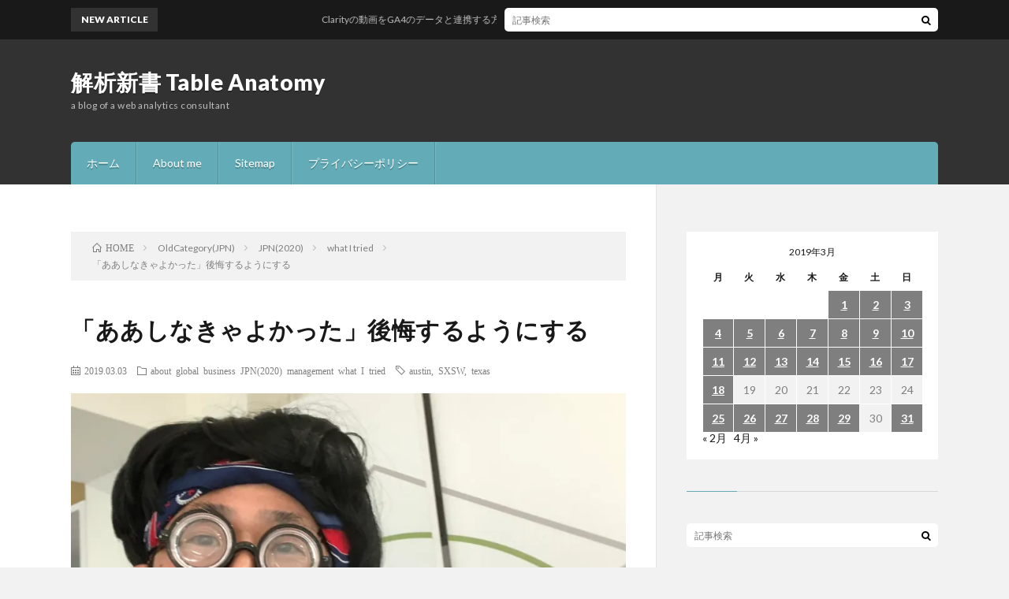

--- FILE ---
content_type: text/html; charset=UTF-8
request_url: https://ejtter.com/030320192285/
body_size: 19473
content:
<!DOCTYPE html>
<html lang="ja" prefix="og: http://ogp.me/ns#">
<head prefix="og: http://ogp.me/ns# fb: http://ogp.me/ns/fb# article: http://ogp.me/ns/article#">
<meta charset="UTF-8">
<meta name='robots' content='index, follow, max-image-preview:large, max-snippet:-1, max-video-preview:-1' />

	<!-- This site is optimized with the Yoast SEO plugin v26.8 - https://yoast.com/product/yoast-seo-wordpress/ -->
	<title>「ああしなきゃよかった」後悔するようにする - 解析新書 Table Anatomy</title>
	<link rel="canonical" href="https://ejtter.com/030320192285/" />
	<meta property="og:locale" content="ja_JP" />
	<meta property="og:type" content="article" />
	<meta property="og:title" content="「ああしなきゃよかった」後悔するようにする - 解析新書 Table Anatomy" />
	<meta property="og:description" content="土日返上で明日からのオースティン行きに向けて準備を進めている。3/4からはアメリカ、オースティンで開かれるSXSWに参加、ブースも出店する。そのため、相当無茶なことをしてきた。 まず１月からテキストの翻訳を開始、突貫で翻訳をし3章程度を翻訳、サンプルとしてテキストに印刷した。 当日配布するアプリを選定、オンラインラーニングシステムを開発、途中でできた動画を見てもっと魅力的にしようと、急遽親しいクリ [&hellip;]" />
	<meta property="og:url" content="https://ejtter.com/030320192285/" />
	<meta property="og:site_name" content="解析新書 Table Anatomy" />
	<meta property="article:published_time" content="2019-03-03T14:50:10+00:00" />
	<meta property="article:modified_time" content="2019-03-03T15:07:55+00:00" />
	<meta property="og:image" content="https://i1.wp.com/ejtter.com/wp-content/uploads/2019/03/UNADJUSTEDNONRAW_thumb_cfe0.jpg?fit=1024%2C1024&ssl=1" />
	<meta property="og:image:width" content="1024" />
	<meta property="og:image:height" content="1024" />
	<meta property="og:image:type" content="image/jpeg" />
	<meta name="author" content="Toshiaki Ejiri" />
	<meta name="twitter:card" content="summary_large_image" />
	<meta name="twitter:label1" content="執筆者" />
	<meta name="twitter:data1" content="Toshiaki Ejiri" />
	<script type="application/ld+json" class="yoast-schema-graph">{"@context":"https://schema.org","@graph":[{"@type":"Article","@id":"https://ejtter.com/030320192285/#article","isPartOf":{"@id":"https://ejtter.com/030320192285/"},"author":{"name":"Toshiaki Ejiri","@id":"https://ejtter.com/#/schema/person/44628f2d776822464a830939110f2073"},"headline":"「ああしなきゃよかった」後悔するようにする","datePublished":"2019-03-03T14:50:10+00:00","dateModified":"2019-03-03T15:07:55+00:00","mainEntityOfPage":{"@id":"https://ejtter.com/030320192285/"},"wordCount":1,"commentCount":0,"image":{"@id":"https://ejtter.com/030320192285/#primaryimage"},"thumbnailUrl":"https://i0.wp.com/ejtter.com/wp-content/uploads/2019/03/UNADJUSTEDNONRAW_thumb_cfe0.jpg?fit=1024%2C1024&ssl=1","keywords":["austin","SXSW","texas"],"articleSection":["about global business","JPN(2020)","management","what I tried"],"inLanguage":"ja","potentialAction":[{"@type":"CommentAction","name":"Comment","target":["https://ejtter.com/030320192285/#respond"]}]},{"@type":"WebPage","@id":"https://ejtter.com/030320192285/","url":"https://ejtter.com/030320192285/","name":"「ああしなきゃよかった」後悔するようにする - 解析新書 Table Anatomy","isPartOf":{"@id":"https://ejtter.com/#website"},"primaryImageOfPage":{"@id":"https://ejtter.com/030320192285/#primaryimage"},"image":{"@id":"https://ejtter.com/030320192285/#primaryimage"},"thumbnailUrl":"https://i0.wp.com/ejtter.com/wp-content/uploads/2019/03/UNADJUSTEDNONRAW_thumb_cfe0.jpg?fit=1024%2C1024&ssl=1","datePublished":"2019-03-03T14:50:10+00:00","dateModified":"2019-03-03T15:07:55+00:00","author":{"@id":"https://ejtter.com/#/schema/person/44628f2d776822464a830939110f2073"},"breadcrumb":{"@id":"https://ejtter.com/030320192285/#breadcrumb"},"inLanguage":"ja","potentialAction":[{"@type":"ReadAction","target":["https://ejtter.com/030320192285/"]}]},{"@type":"ImageObject","inLanguage":"ja","@id":"https://ejtter.com/030320192285/#primaryimage","url":"https://i0.wp.com/ejtter.com/wp-content/uploads/2019/03/UNADJUSTEDNONRAW_thumb_cfe0.jpg?fit=1024%2C1024&ssl=1","contentUrl":"https://i0.wp.com/ejtter.com/wp-content/uploads/2019/03/UNADJUSTEDNONRAW_thumb_cfe0.jpg?fit=1024%2C1024&ssl=1","width":1024,"height":1024},{"@type":"BreadcrumbList","@id":"https://ejtter.com/030320192285/#breadcrumb","itemListElement":[{"@type":"ListItem","position":1,"name":"Home","item":"https://ejtter.com/"},{"@type":"ListItem","position":2,"name":"「ああしなきゃよかった」後悔するようにする"}]},{"@type":"WebSite","@id":"https://ejtter.com/#website","url":"https://ejtter.com/","name":"解析新書 Table Anatomy","description":"a blog of a web analytics consultant","potentialAction":[{"@type":"SearchAction","target":{"@type":"EntryPoint","urlTemplate":"https://ejtter.com/?s={search_term_string}"},"query-input":{"@type":"PropertyValueSpecification","valueRequired":true,"valueName":"search_term_string"}}],"inLanguage":"ja"},{"@type":"Person","@id":"https://ejtter.com/#/schema/person/44628f2d776822464a830939110f2073","name":"Toshiaki Ejiri","image":{"@type":"ImageObject","inLanguage":"ja","@id":"https://ejtter.com/#/schema/person/image/","url":"https://secure.gravatar.com/avatar/89016c62db998eeb53ec1c41ad5cf00eb18ab9ea05710668ec061231772fd778?s=96&d=mm&r=g","contentUrl":"https://secure.gravatar.com/avatar/89016c62db998eeb53ec1c41ad5cf00eb18ab9ea05710668ec061231772fd778?s=96&d=mm&r=g","caption":"Toshiaki Ejiri"},"description":"Born in Fukushima, working as web analytics consultant since 2000.","sameAs":["http://ejtter.com"],"url":"https://ejtter.com/author/ejtter/"}]}</script>
	<!-- / Yoast SEO plugin. -->


<link rel="amphtml" href="https://ejtter.com/030320192285/amp/" /><meta name="generator" content="AMP for WP 1.1.11"/><link rel='dns-prefetch' href='//secure.gravatar.com' />
<link rel='dns-prefetch' href='//stats.wp.com' />
<link rel='dns-prefetch' href='//v0.wordpress.com' />
<link rel='dns-prefetch' href='//widgets.wp.com' />
<link rel='dns-prefetch' href='//s0.wp.com' />
<link rel='dns-prefetch' href='//0.gravatar.com' />
<link rel='dns-prefetch' href='//1.gravatar.com' />
<link rel='dns-prefetch' href='//2.gravatar.com' />
<link rel='dns-prefetch' href='//jetpack.wordpress.com' />
<link rel='dns-prefetch' href='//public-api.wordpress.com' />
<link rel='preconnect' href='//i0.wp.com' />
<link rel='preconnect' href='//c0.wp.com' />
<link rel="alternate" title="oEmbed (JSON)" type="application/json+oembed" href="https://ejtter.com/wp-json/oembed/1.0/embed?url=https%3A%2F%2Fejtter.com%2F030320192285%2F" />
<link rel="alternate" title="oEmbed (XML)" type="text/xml+oembed" href="https://ejtter.com/wp-json/oembed/1.0/embed?url=https%3A%2F%2Fejtter.com%2F030320192285%2F&#038;format=xml" />
<style id='wp-img-auto-sizes-contain-inline-css' type='text/css'>
img:is([sizes=auto i],[sizes^="auto," i]){contain-intrinsic-size:3000px 1500px}
/*# sourceURL=wp-img-auto-sizes-contain-inline-css */
</style>
<link rel='stylesheet' id='jetpack_related-posts-css' href='https://c0.wp.com/p/jetpack/14.2.1/modules/related-posts/related-posts.css' type='text/css' media='all' />
<style id='wp-block-library-inline-css' type='text/css'>
:root{--wp-block-synced-color:#7a00df;--wp-block-synced-color--rgb:122,0,223;--wp-bound-block-color:var(--wp-block-synced-color);--wp-editor-canvas-background:#ddd;--wp-admin-theme-color:#007cba;--wp-admin-theme-color--rgb:0,124,186;--wp-admin-theme-color-darker-10:#006ba1;--wp-admin-theme-color-darker-10--rgb:0,107,160.5;--wp-admin-theme-color-darker-20:#005a87;--wp-admin-theme-color-darker-20--rgb:0,90,135;--wp-admin-border-width-focus:2px}@media (min-resolution:192dpi){:root{--wp-admin-border-width-focus:1.5px}}.wp-element-button{cursor:pointer}:root .has-very-light-gray-background-color{background-color:#eee}:root .has-very-dark-gray-background-color{background-color:#313131}:root .has-very-light-gray-color{color:#eee}:root .has-very-dark-gray-color{color:#313131}:root .has-vivid-green-cyan-to-vivid-cyan-blue-gradient-background{background:linear-gradient(135deg,#00d084,#0693e3)}:root .has-purple-crush-gradient-background{background:linear-gradient(135deg,#34e2e4,#4721fb 50%,#ab1dfe)}:root .has-hazy-dawn-gradient-background{background:linear-gradient(135deg,#faaca8,#dad0ec)}:root .has-subdued-olive-gradient-background{background:linear-gradient(135deg,#fafae1,#67a671)}:root .has-atomic-cream-gradient-background{background:linear-gradient(135deg,#fdd79a,#004a59)}:root .has-nightshade-gradient-background{background:linear-gradient(135deg,#330968,#31cdcf)}:root .has-midnight-gradient-background{background:linear-gradient(135deg,#020381,#2874fc)}:root{--wp--preset--font-size--normal:16px;--wp--preset--font-size--huge:42px}.has-regular-font-size{font-size:1em}.has-larger-font-size{font-size:2.625em}.has-normal-font-size{font-size:var(--wp--preset--font-size--normal)}.has-huge-font-size{font-size:var(--wp--preset--font-size--huge)}:root .has-text-align-center{text-align:center}:root .has-text-align-left{text-align:left}:root .has-text-align-right{text-align:right}.has-fit-text{white-space:nowrap!important}#end-resizable-editor-section{display:none}.aligncenter{clear:both}.items-justified-left{justify-content:flex-start}.items-justified-center{justify-content:center}.items-justified-right{justify-content:flex-end}.items-justified-space-between{justify-content:space-between}.screen-reader-text{word-wrap:normal!important;border:0;clip-path:inset(50%);height:1px;margin:-1px;overflow:hidden;padding:0;position:absolute;width:1px}.screen-reader-text:focus{background-color:#ddd;clip-path:none;color:#444;display:block;font-size:1em;height:auto;left:5px;line-height:normal;padding:15px 23px 14px;text-decoration:none;top:5px;width:auto;z-index:100000}html :where(.has-border-color){border-style:solid}html :where([style*=border-top-color]){border-top-style:solid}html :where([style*=border-right-color]){border-right-style:solid}html :where([style*=border-bottom-color]){border-bottom-style:solid}html :where([style*=border-left-color]){border-left-style:solid}html :where([style*=border-width]){border-style:solid}html :where([style*=border-top-width]){border-top-style:solid}html :where([style*=border-right-width]){border-right-style:solid}html :where([style*=border-bottom-width]){border-bottom-style:solid}html :where([style*=border-left-width]){border-left-style:solid}html :where(img[class*=wp-image-]){height:auto;max-width:100%}:where(figure){margin:0 0 1em}html :where(.is-position-sticky){--wp-admin--admin-bar--position-offset:var(--wp-admin--admin-bar--height,0px)}@media screen and (max-width:600px){html :where(.is-position-sticky){--wp-admin--admin-bar--position-offset:0px}}

/*# sourceURL=wp-block-library-inline-css */
</style><style id='global-styles-inline-css' type='text/css'>
:root{--wp--preset--aspect-ratio--square: 1;--wp--preset--aspect-ratio--4-3: 4/3;--wp--preset--aspect-ratio--3-4: 3/4;--wp--preset--aspect-ratio--3-2: 3/2;--wp--preset--aspect-ratio--2-3: 2/3;--wp--preset--aspect-ratio--16-9: 16/9;--wp--preset--aspect-ratio--9-16: 9/16;--wp--preset--color--black: #000000;--wp--preset--color--cyan-bluish-gray: #abb8c3;--wp--preset--color--white: #ffffff;--wp--preset--color--pale-pink: #f78da7;--wp--preset--color--vivid-red: #cf2e2e;--wp--preset--color--luminous-vivid-orange: #ff6900;--wp--preset--color--luminous-vivid-amber: #fcb900;--wp--preset--color--light-green-cyan: #7bdcb5;--wp--preset--color--vivid-green-cyan: #00d084;--wp--preset--color--pale-cyan-blue: #8ed1fc;--wp--preset--color--vivid-cyan-blue: #0693e3;--wp--preset--color--vivid-purple: #9b51e0;--wp--preset--gradient--vivid-cyan-blue-to-vivid-purple: linear-gradient(135deg,rgb(6,147,227) 0%,rgb(155,81,224) 100%);--wp--preset--gradient--light-green-cyan-to-vivid-green-cyan: linear-gradient(135deg,rgb(122,220,180) 0%,rgb(0,208,130) 100%);--wp--preset--gradient--luminous-vivid-amber-to-luminous-vivid-orange: linear-gradient(135deg,rgb(252,185,0) 0%,rgb(255,105,0) 100%);--wp--preset--gradient--luminous-vivid-orange-to-vivid-red: linear-gradient(135deg,rgb(255,105,0) 0%,rgb(207,46,46) 100%);--wp--preset--gradient--very-light-gray-to-cyan-bluish-gray: linear-gradient(135deg,rgb(238,238,238) 0%,rgb(169,184,195) 100%);--wp--preset--gradient--cool-to-warm-spectrum: linear-gradient(135deg,rgb(74,234,220) 0%,rgb(151,120,209) 20%,rgb(207,42,186) 40%,rgb(238,44,130) 60%,rgb(251,105,98) 80%,rgb(254,248,76) 100%);--wp--preset--gradient--blush-light-purple: linear-gradient(135deg,rgb(255,206,236) 0%,rgb(152,150,240) 100%);--wp--preset--gradient--blush-bordeaux: linear-gradient(135deg,rgb(254,205,165) 0%,rgb(254,45,45) 50%,rgb(107,0,62) 100%);--wp--preset--gradient--luminous-dusk: linear-gradient(135deg,rgb(255,203,112) 0%,rgb(199,81,192) 50%,rgb(65,88,208) 100%);--wp--preset--gradient--pale-ocean: linear-gradient(135deg,rgb(255,245,203) 0%,rgb(182,227,212) 50%,rgb(51,167,181) 100%);--wp--preset--gradient--electric-grass: linear-gradient(135deg,rgb(202,248,128) 0%,rgb(113,206,126) 100%);--wp--preset--gradient--midnight: linear-gradient(135deg,rgb(2,3,129) 0%,rgb(40,116,252) 100%);--wp--preset--font-size--small: 13px;--wp--preset--font-size--medium: 20px;--wp--preset--font-size--large: 36px;--wp--preset--font-size--x-large: 42px;--wp--preset--spacing--20: 0.44rem;--wp--preset--spacing--30: 0.67rem;--wp--preset--spacing--40: 1rem;--wp--preset--spacing--50: 1.5rem;--wp--preset--spacing--60: 2.25rem;--wp--preset--spacing--70: 3.38rem;--wp--preset--spacing--80: 5.06rem;--wp--preset--shadow--natural: 6px 6px 9px rgba(0, 0, 0, 0.2);--wp--preset--shadow--deep: 12px 12px 50px rgba(0, 0, 0, 0.4);--wp--preset--shadow--sharp: 6px 6px 0px rgba(0, 0, 0, 0.2);--wp--preset--shadow--outlined: 6px 6px 0px -3px rgb(255, 255, 255), 6px 6px rgb(0, 0, 0);--wp--preset--shadow--crisp: 6px 6px 0px rgb(0, 0, 0);}:where(body) { margin: 0; }:where(.is-layout-flex){gap: 0.5em;}:where(.is-layout-grid){gap: 0.5em;}body .is-layout-flex{display: flex;}.is-layout-flex{flex-wrap: wrap;align-items: center;}.is-layout-flex > :is(*, div){margin: 0;}body .is-layout-grid{display: grid;}.is-layout-grid > :is(*, div){margin: 0;}body{padding-top: 0px;padding-right: 0px;padding-bottom: 0px;padding-left: 0px;}:root :where(.wp-element-button, .wp-block-button__link){background-color: #32373c;border-width: 0;color: #fff;font-family: inherit;font-size: inherit;font-style: inherit;font-weight: inherit;letter-spacing: inherit;line-height: inherit;padding-top: calc(0.667em + 2px);padding-right: calc(1.333em + 2px);padding-bottom: calc(0.667em + 2px);padding-left: calc(1.333em + 2px);text-decoration: none;text-transform: inherit;}.has-black-color{color: var(--wp--preset--color--black) !important;}.has-cyan-bluish-gray-color{color: var(--wp--preset--color--cyan-bluish-gray) !important;}.has-white-color{color: var(--wp--preset--color--white) !important;}.has-pale-pink-color{color: var(--wp--preset--color--pale-pink) !important;}.has-vivid-red-color{color: var(--wp--preset--color--vivid-red) !important;}.has-luminous-vivid-orange-color{color: var(--wp--preset--color--luminous-vivid-orange) !important;}.has-luminous-vivid-amber-color{color: var(--wp--preset--color--luminous-vivid-amber) !important;}.has-light-green-cyan-color{color: var(--wp--preset--color--light-green-cyan) !important;}.has-vivid-green-cyan-color{color: var(--wp--preset--color--vivid-green-cyan) !important;}.has-pale-cyan-blue-color{color: var(--wp--preset--color--pale-cyan-blue) !important;}.has-vivid-cyan-blue-color{color: var(--wp--preset--color--vivid-cyan-blue) !important;}.has-vivid-purple-color{color: var(--wp--preset--color--vivid-purple) !important;}.has-black-background-color{background-color: var(--wp--preset--color--black) !important;}.has-cyan-bluish-gray-background-color{background-color: var(--wp--preset--color--cyan-bluish-gray) !important;}.has-white-background-color{background-color: var(--wp--preset--color--white) !important;}.has-pale-pink-background-color{background-color: var(--wp--preset--color--pale-pink) !important;}.has-vivid-red-background-color{background-color: var(--wp--preset--color--vivid-red) !important;}.has-luminous-vivid-orange-background-color{background-color: var(--wp--preset--color--luminous-vivid-orange) !important;}.has-luminous-vivid-amber-background-color{background-color: var(--wp--preset--color--luminous-vivid-amber) !important;}.has-light-green-cyan-background-color{background-color: var(--wp--preset--color--light-green-cyan) !important;}.has-vivid-green-cyan-background-color{background-color: var(--wp--preset--color--vivid-green-cyan) !important;}.has-pale-cyan-blue-background-color{background-color: var(--wp--preset--color--pale-cyan-blue) !important;}.has-vivid-cyan-blue-background-color{background-color: var(--wp--preset--color--vivid-cyan-blue) !important;}.has-vivid-purple-background-color{background-color: var(--wp--preset--color--vivid-purple) !important;}.has-black-border-color{border-color: var(--wp--preset--color--black) !important;}.has-cyan-bluish-gray-border-color{border-color: var(--wp--preset--color--cyan-bluish-gray) !important;}.has-white-border-color{border-color: var(--wp--preset--color--white) !important;}.has-pale-pink-border-color{border-color: var(--wp--preset--color--pale-pink) !important;}.has-vivid-red-border-color{border-color: var(--wp--preset--color--vivid-red) !important;}.has-luminous-vivid-orange-border-color{border-color: var(--wp--preset--color--luminous-vivid-orange) !important;}.has-luminous-vivid-amber-border-color{border-color: var(--wp--preset--color--luminous-vivid-amber) !important;}.has-light-green-cyan-border-color{border-color: var(--wp--preset--color--light-green-cyan) !important;}.has-vivid-green-cyan-border-color{border-color: var(--wp--preset--color--vivid-green-cyan) !important;}.has-pale-cyan-blue-border-color{border-color: var(--wp--preset--color--pale-cyan-blue) !important;}.has-vivid-cyan-blue-border-color{border-color: var(--wp--preset--color--vivid-cyan-blue) !important;}.has-vivid-purple-border-color{border-color: var(--wp--preset--color--vivid-purple) !important;}.has-vivid-cyan-blue-to-vivid-purple-gradient-background{background: var(--wp--preset--gradient--vivid-cyan-blue-to-vivid-purple) !important;}.has-light-green-cyan-to-vivid-green-cyan-gradient-background{background: var(--wp--preset--gradient--light-green-cyan-to-vivid-green-cyan) !important;}.has-luminous-vivid-amber-to-luminous-vivid-orange-gradient-background{background: var(--wp--preset--gradient--luminous-vivid-amber-to-luminous-vivid-orange) !important;}.has-luminous-vivid-orange-to-vivid-red-gradient-background{background: var(--wp--preset--gradient--luminous-vivid-orange-to-vivid-red) !important;}.has-very-light-gray-to-cyan-bluish-gray-gradient-background{background: var(--wp--preset--gradient--very-light-gray-to-cyan-bluish-gray) !important;}.has-cool-to-warm-spectrum-gradient-background{background: var(--wp--preset--gradient--cool-to-warm-spectrum) !important;}.has-blush-light-purple-gradient-background{background: var(--wp--preset--gradient--blush-light-purple) !important;}.has-blush-bordeaux-gradient-background{background: var(--wp--preset--gradient--blush-bordeaux) !important;}.has-luminous-dusk-gradient-background{background: var(--wp--preset--gradient--luminous-dusk) !important;}.has-pale-ocean-gradient-background{background: var(--wp--preset--gradient--pale-ocean) !important;}.has-electric-grass-gradient-background{background: var(--wp--preset--gradient--electric-grass) !important;}.has-midnight-gradient-background{background: var(--wp--preset--gradient--midnight) !important;}.has-small-font-size{font-size: var(--wp--preset--font-size--small) !important;}.has-medium-font-size{font-size: var(--wp--preset--font-size--medium) !important;}.has-large-font-size{font-size: var(--wp--preset--font-size--large) !important;}.has-x-large-font-size{font-size: var(--wp--preset--font-size--x-large) !important;}
/*# sourceURL=global-styles-inline-css */
</style>

<style id='classic-theme-styles-inline-css' type='text/css'>
.wp-block-button__link{background-color:#32373c;border-radius:9999px;box-shadow:none;color:#fff;font-size:1.125em;padding:calc(.667em + 2px) calc(1.333em + 2px);text-decoration:none}.wp-block-file__button{background:#32373c;color:#fff}.wp-block-accordion-heading{margin:0}.wp-block-accordion-heading__toggle{background-color:inherit!important;color:inherit!important}.wp-block-accordion-heading__toggle:not(:focus-visible){outline:none}.wp-block-accordion-heading__toggle:focus,.wp-block-accordion-heading__toggle:hover{background-color:inherit!important;border:none;box-shadow:none;color:inherit;padding:var(--wp--preset--spacing--20,1em) 0;text-decoration:none}.wp-block-accordion-heading__toggle:focus-visible{outline:auto;outline-offset:0}
/*# sourceURL=https://ejtter.com/wp-content/plugins/gutenberg/build/styles/block-library/classic.min.css */
</style>
<link rel='stylesheet' id='gdpr-css' href='https://ejtter.com/wp-content/plugins/gdpr/dist/css/public.css?ver=2.1.2' type='text/css' media='all' />
<link rel='stylesheet' id='h5p-plugin-styles-css' href='https://ejtter.com/wp-content/plugins/h5p/h5p-php-library/styles/h5p.css?ver=1.16.0' type='text/css' media='all' />
<link rel='stylesheet' id='jetpack_likes-css' href='https://c0.wp.com/p/jetpack/14.2.1/modules/likes/style.css' type='text/css' media='all' />
<style id='jetpack_facebook_likebox-inline-css' type='text/css'>
.widget_facebook_likebox {
	overflow: hidden;
}

/*# sourceURL=https://ejtter.com/wp-content/plugins/jetpack/modules/widgets/facebook-likebox/style.css */
</style>
<link rel='stylesheet' id='artist-image-generator-swiper-css' href='https://ejtter.com/wp-content/plugins/artist-image-generator/public/css/artist-image-generator-public-swiper.css?ver=1.1.12' type='text/css' media='all' />
<link rel='stylesheet' id='artist-image-generator-css' href='https://ejtter.com/wp-content/plugins/artist-image-generator/public/css/artist-image-generator-public.css?ver=1.1.12' type='text/css' media='all' />
<link rel='stylesheet' id='wp-block-paragraph-css' href='https://ejtter.com/wp-content/plugins/gutenberg/build/styles/block-library/paragraph/style.min.css?ver=22.4.3' type='text/css' media='all' />
<link rel='stylesheet' id='sharedaddy-css' href='https://c0.wp.com/p/jetpack/14.2.1/modules/sharedaddy/sharing.css' type='text/css' media='all' />
<link rel='stylesheet' id='social-logos-css' href='https://c0.wp.com/p/jetpack/14.2.1/_inc/social-logos/social-logos.min.css' type='text/css' media='all' />
<script type="text/javascript" id="jetpack_related-posts-js-extra">
/* <![CDATA[ */
var related_posts_js_options = {"post_heading":"h4"};
//# sourceURL=jetpack_related-posts-js-extra
/* ]]> */
</script>
<script type="text/javascript" src="https://c0.wp.com/p/jetpack/14.2.1/_inc/build/related-posts/related-posts.min.js" id="jetpack_related-posts-js"></script>
<script type="text/javascript" src="https://c0.wp.com/c/6.9/wp-includes/js/jquery/jquery.min.js" id="jquery-core-js"></script>
<script type="text/javascript" src="https://c0.wp.com/c/6.9/wp-includes/js/jquery/jquery-migrate.min.js" id="jquery-migrate-js"></script>
<script type="text/javascript" id="gdpr-js-extra">
/* <![CDATA[ */
var GDPR = {"ajaxurl":"https://ejtter.com/wp-admin/admin-ajax.php","logouturl":"","i18n":{"aborting":"Aborting","logging_out":"You are being logged out.","continue":"Continue","cancel":"Cancel","ok":"OK","close_account":"Close your account?","close_account_warning":"Your account will be closed and all data will be permanently deleted and cannot be recovered. Are you sure?","are_you_sure":"Are you sure?","policy_disagree":"By disagreeing you will no longer have access to our site and will be logged out."},"is_user_logged_in":"","refresh":"1"};
//# sourceURL=gdpr-js-extra
/* ]]> */
</script>
<script type="text/javascript" src="https://ejtter.com/wp-content/plugins/gdpr/dist/js/public.js?ver=2.1.2" id="gdpr-js"></script>
<script type="text/javascript" src="https://ejtter.com/wp-content/plugins/artist-image-generator/public/js/artist-image-generator-public-swiper.js?ver=1.1.12" id="artist-image-generator-swiper-js"></script>
<script type="text/javascript" src="https://ejtter.com/wp-content/plugins/artist-image-generator/public/js/artist-image-generator-public.js?ver=1.1.12" id="artist-image-generator-js"></script>
<link rel="https://api.w.org/" href="https://ejtter.com/wp-json/" /><link rel="alternate" title="JSON" type="application/json" href="https://ejtter.com/wp-json/wp/v2/posts/2285" />		<script type="text/javascript">
				(function(c,l,a,r,i,t,y){
					c[a]=c[a]||function(){(c[a].q=c[a].q||[]).push(arguments)};t=l.createElement(r);t.async=1;
					t.src="https://www.clarity.ms/tag/"+i+"?ref=wordpress";y=l.getElementsByTagName(r)[0];y.parentNode.insertBefore(t,y);
				})(window, document, "clarity", "script", "48rl8qf1um");
		</script>
			<style>img#wpstats{display:none}</style>
		<link rel="stylesheet" href="https://ejtter.com/wp-content/themes/lionblog/style.css">
<link rel="stylesheet" href="https://ejtter.com/wp-content/themes/lionblog/css/content.css">
<link rel="stylesheet" href="https://ejtter.com/wp-content/themes/lionblog/css/icon.css">
<link rel="stylesheet" href="https://fonts.googleapis.com/css?family=Lato:400,700,900">
<meta http-equiv="X-UA-Compatible" content="IE=edge">
<meta name="viewport" content="width=device-width, initial-scale=1, shrink-to-fit=no">
<link rel="dns-prefetch" href="//www.google.com">
<link rel="dns-prefetch" href="//www.google-analytics.com">
<link rel="dns-prefetch" href="//fonts.googleapis.com">
<link rel="dns-prefetch" href="//fonts.gstatic.com">
<link rel="dns-prefetch" href="//pagead2.googlesyndication.com">
<link rel="dns-prefetch" href="//googleads.g.doubleclick.net">
<link rel="dns-prefetch" href="//www.gstatic.com">
<style>
.content h2{color:#191919;}
.content h2:first-letter{
	font-size:3.2rem;
	padding-bottom:5px;
	border-bottom:3px solid;
	color:#63acb7;
}
.content h3{
	padding:20px;
	color:#191919;
	border: 1px solid #E5E5E5;
	border-left: 5px solid #63acb7;
}
</style>
<!-- Matomo Tag Manager ejtter -->
<script type="text/javascript">
var _mtm = _mtm || [];
_mtm.push({'mtm.startTime': (new Date().getTime()), 'event': 'mtm.Start'});
var d=document, g=d.createElement('script'), s=d.getElementsByTagName('script')[0];
g.type='text/javascript'; g.async=true; g.defer=true; g.src='https://ejtter.com/analytics/js/container_EYKkjAzH.js'; s.parentNode.insertBefore(g,s);
</script>
<!-- End Matomo Tag Manager -->

<meta name="amp-google-client-id-api" content="googleanalytics">

<script>
  (function(i,s,o,g,r,a,m){i['GoogleAnalyticsObject']=r;i[r]=i[r]||function(){
  (i[r].q=i[r].q||[]).push(arguments)},i[r].l=1*new Date();a=s.createElement(o),
  m=s.getElementsByTagName(o)[0];a.async=1;a.src=g;m.parentNode.insertBefore(a,m)
  })(window,document,'script','https://www.google-analytics.com/analytics.js','ga');
  ga('create', 'UA-25185118-3', 'auto');
  ga('require', 'GTM-PV7X738');
  ga('send', 'pageview');
</script><meta property="og:site_name" content="解析新書 Table Anatomy" />
<meta property="og:type" content="article" />
<meta property="og:title" content="「ああしなきゃよかった」後悔するようにする" />
<meta property="og:description" content="土日返上で明日からのオースティン行きに向けて準備を進めている。3/4からはアメリカ、オースティンで開かれるSXSWに参加、ブースも出店する。そのため、相当無茶なことをしてきた。 まず１月からテキストの翻訳を開始、突貫で翻訳をし3章程度を翻訳" />
<meta property="og:url" content="https://ejtter.com/030320192285/" />
<meta property="og:image" content="https://i0.wp.com/ejtter.com/wp-content/uploads/2019/03/UNADJUSTEDNONRAW_thumb_cfe0.jpg?resize=890%2C500&ssl=1" />
<meta name="twitter:card" content="summary" />



<link rel='stylesheet' id='gravatar-profile-widget-css' href='https://c0.wp.com/p/jetpack/14.2.1/modules/widgets/gravatar-profile.css' type='text/css' media='all' />
<link rel='stylesheet' id='gravatar-card-services-css' href='https://secure.gravatar.com/css/services.css?ver=202605' type='text/css' media='all' />
<link rel='stylesheet' id='eu-cookie-law-style-css' href='https://c0.wp.com/p/jetpack/14.2.1/modules/widgets/eu-cookie-law/style.css' type='text/css' media='all' />
</head>
<body class="t-dark">

    
  <!--l-header-->
  <header class="l-header">
    
    <!--l-hMain-->
    <div class="l-hMain">
      <div class="container">
      
        <div class="siteTitle siteTitle-noneAd">
	              <p class="siteTitle__big u-txtShdw"><a class="siteTitle__link" href="https://ejtter.com">解析新書 Table Anatomy</a></p>          <p class="siteTitle__small">a blog of a web analytics consultant</p>	            </div>
      

	          
      
        <nav class="globalNavi">
        <input class="globalNavi__toggle" id="globalNavi__toggle" type="checkbox" value="none">
        <label class="globalNavi__switch" for="globalNavi__toggle"></label>
	    <ul class="globalNavi__list u-txtShdw"><li id="menu-item-3776" class="menu-item menu-item-type-custom menu-item-object-custom menu-item-home menu-item-3776"><a href="https://ejtter.com/">ホーム</a></li>
<li id="menu-item-3781" class="menu-item menu-item-type-post_type menu-item-object-page menu-item-home menu-item-3781"><a href="https://ejtter.com/profile/">About me</a></li>
<li id="menu-item-3782" class="menu-item menu-item-type-post_type menu-item-object-page menu-item-3782"><a href="https://ejtter.com/sitemap/">Sitemap</a></li>
<li id="menu-item-8827" class="menu-item menu-item-type-post_type menu-item-object-page menu-item-privacy-policy menu-item-8827"><a rel="privacy-policy" href="https://ejtter.com/page-8826/">プライバシーポリシー</a></li>
</ul>
	            </nav>
       
      </div>
    </div>
    <!-- /l-hMain -->
    
    
    <!-- l-hExtra -->
		    <div class="l-hExtra">
      <div class="container">
        
        <div class="marquee">
          <div class="marquee__title">NEW ARTICLE</div>
          <div class="marquee__item">
		  		              <a class="marquee__link" href="https://ejtter.com/110120269855/">Clarityの動画をGA4のデータと連携する方法</a>
		  		            </div>
        </div>

        <div class="socialSearch">
                        <div class="searchBox">
        <form class="searchBox__form" method="get" target="_top" action="https://ejtter.com/" >
          <input class="searchBox__input" type="text" maxlength="50" name="s" placeholder="記事検索"><button class="searchBox__submit icon-search" type="submit" value="search"> </button>
        </form>
      </div>                
	                    </div>
     
      </div>
    </div>
        <!-- /l-hExtra -->
    
  </header>
  <!--/l-header-->
  
   
  <!-- l-wrapper -->
  <div class="l-wrapper">
	
    <!-- l-main -->
    <main class="l-main">
	
	  <div class="breadcrumb" ><div class="container" ><ul class="breadcrumb__list"><li class="breadcrumb__item" itemscope itemtype="http://data-vocabulary.org/Breadcrumb"><a href="https://ejtter.com/" itemprop="url"><span class="icon-home" itemprop="title">HOME</span></a></li><li class="breadcrumb__item" itemscope itemtype="http://data-vocabulary.org/Breadcrumb"><a href="https://ejtter.com/category/jpn/" itemprop="url"><span itemprop="title">OldCategory(JPN)</span></a></li><li class="breadcrumb__item" itemscope itemtype="http://data-vocabulary.org/Breadcrumb"><a href="https://ejtter.com/category/jpn/jpnnew/" itemprop="url"><span itemprop="title">JPN(2020)</span></a></li><li class="breadcrumb__item" itemscope itemtype="http://data-vocabulary.org/Breadcrumb"><a href="https://ejtter.com/category/jpn/jpnnew/what-i-tried/" itemprop="url"><span itemprop="title">what I tried</span></a></li><li class="breadcrumb__item">「ああしなきゃよかった」後悔するようにする</li></ul></div></div>      
      <article>
      <!-- heading-dateList -->
      <h1 class="heading heading-primary">「ああしなきゃよかった」後悔するようにする</h1>
      
      <ul class="dateList dateList-single">
        <li class="dateList__item icon-calendar">2019.03.03</li>        <li class="dateList__item icon-folder"><a href="https://ejtter.com/category/jpn/jpnnew/about-global-business/" rel="category tag">about global business</a> <a href="https://ejtter.com/category/jpn/jpnnew/" rel="category tag">JPN(2020)</a> <a href="https://ejtter.com/category/jpn/jpnnew/management/" rel="category tag">management</a> <a href="https://ejtter.com/category/jpn/jpnnew/what-i-tried/" rel="category tag">what I tried</a></li>
        <li class="dateList__item icon-tag"><a href="https://ejtter.com/tag/austin/" rel="tag">austin</a>, <a href="https://ejtter.com/tag/sxsw/" rel="tag">SXSW</a>, <a href="https://ejtter.com/tag/texas/" rel="tag">texas</a></li>      </ul>
      <!-- /heading-dateList -->


      
	        <!-- アイキャッチ -->
      <div class="eyecatch eyecatch-single">

        		  <img src="https://i0.wp.com/ejtter.com/wp-content/uploads/2019/03/UNADJUSTEDNONRAW_thumb_cfe0.jpg?resize=890%2C500&ssl=1" alt="「ああしなきゃよかった」後悔するようにする" width="890" height="500" >
		  		        
      </div>
      <!-- /アイキャッチ -->
	        
	  

      
      
	        <!-- 記事上シェアボタン -->
        	  <!-- /記事上シェアボタン -->
	  
	        
            
      
	        <section class="content">
	    
<p class="wp-block-paragraph">土日返上で明日からのオースティン行きに向けて準備を進めている。3/4からはアメリカ、オースティンで開かれる<a href="https://www.sxsw.com/conference/media-and-journalism/" target="_blank" rel="noreferrer noopener" aria-label="SXSW (opens in a new tab)">SXSW</a>に参加、ブースも出店する。そのため、相当無茶なことをしてきた。</p>



<span id="more-2285"></span>



<p class="wp-block-paragraph">まず１月からテキストの翻訳を開始、突貫で翻訳をし3章程度を翻訳、サンプルとしてテキストに印刷した。</p>



<p class="wp-block-paragraph">当日配布するアプリを選定、オンラインラーニングシステムを開発、途中でできた動画を見てもっと魅力的にしようと、急遽親しいクリエイターに依頼、1週間前後という短納期なのになんとか間に合わせてくれた。</p>



<p class="wp-block-paragraph">ガチャガチャをつかいカプセルに問題をいれようと、機器を購入、おもちゃを購入するなど準備をした。</p>



<p class="wp-block-paragraph">全体のコンセプトをオタク、と決めてコスチュームや内装を検討。<br>こんなことここ1ヶ月ぐらいやってきた。英語の講座やら他のカリキュラムやイベントの決定を進めながらだ。ミスも想定外も山ほどあった。その度迂回策、次善策、妥協策を立てながら進めてきた。仕事もイレギュラーも山程あったけど、それぞれの能力を全力で発揮しながら回避してきた。</p>



<p class="wp-block-paragraph">思うのだけど、これだけの大量で困難なタスクを短納期でこのクオリティ行えることは、もう二度とないかもしれない。そういうチームと仕事ができることがとてもありがたいと感じている。</p>



<p class="wp-block-paragraph">このレベルで来年やるのも去年やるのも無理かもしれないのだ。だから悔いなく思いっきりやろうと思う。</p>



<p class="wp-block-paragraph">「ああすればよかった」後悔より、<br>「ああしなきゃよかった」後悔するようにする。</p>



<p class="wp-block-paragraph">　国外担当者だけではない、国内の事務局担当の一人ひとり、ウェブ解析士の皆さま、クライアント、受講生そして様々な関係者にこれまで今まで以上の迷惑をかけてきた。</p>



<p class="wp-block-paragraph">それら一つ一つで前に進むことができた。<br>そうやって皆さまのご恩とご理解からの前進だから、必ず皆さまに還元する。いままでもしてきたように、これでまた大きな、チャレンジしがいのあるステージを皆さまに提供したい。</p>



<p class="wp-block-paragraph">と言っても、はじめていくからなんだかサッパリわからんけどね（笑）</p>



<p class="wp-block-paragraph">たのしんできまーす♪</p>



<p class="wp-block-paragraph"></p>
<div class="sharedaddy sd-sharing-enabled"><div class="robots-nocontent sd-block sd-social sd-social-official sd-sharing"><h3 class="sd-title">共有:</h3><div class="sd-content"><ul><li><a href="#" class="sharing-anchor sd-button share-more"><span>シェア</span></a></li><li class="share-end"></li></ul><div class="sharing-hidden"><div class="inner" style="display: none;"><ul><li class="share-print"><a rel="nofollow noopener noreferrer" data-shared="" class="share-print sd-button" href="https://ejtter.com/030320192285/#print" target="_blank" title="クリックして印刷" ><span>印刷</span></a></li><li class="share-facebook"><div class="fb-share-button" data-href="https://ejtter.com/030320192285/" data-layout="button_count"></div></li><li class="share-telegram"><a rel="nofollow noopener noreferrer" data-shared="" class="share-telegram sd-button" href="https://ejtter.com/030320192285/?share=telegram" target="_blank" title="クリックして Telegram で共有" ><span>Telegram</span></a></li><li class="share-jetpack-whatsapp"><a rel="nofollow noopener noreferrer" data-shared="" class="share-jetpack-whatsapp sd-button" href="https://ejtter.com/030320192285/?share=jetpack-whatsapp" target="_blank" title="クリックして WhatsApp で共有" ><span>WhatsApp</span></a></li><li class="share-email"><a rel="nofollow noopener noreferrer" data-shared="" class="share-email sd-button" href="mailto:?subject=%5B%E5%85%B1%E6%9C%89%E6%8A%95%E7%A8%BF%5D%20%E3%80%8C%E3%81%82%E3%81%82%E3%81%97%E3%81%AA%E3%81%8D%E3%82%83%E3%82%88%E3%81%8B%E3%81%A3%E3%81%9F%E3%80%8D%E5%BE%8C%E6%82%94%E3%81%99%E3%82%8B%E3%82%88%E3%81%86%E3%81%AB%E3%81%99%E3%82%8B&body=https%3A%2F%2Fejtter.com%2F030320192285%2F&share=email" target="_blank" title="クリックして友達にメールでリンクを送信" data-email-share-error-title="メールの設定は完了していますか ?" data-email-share-error-text="メールでの共有に問題がある場合、お使いのブラウザーにメールアドレスが設定されていない可能性があります。 新しいメールアドレスの作成が必要になることがあります。" data-email-share-nonce="0d00e3c935" data-email-share-track-url="https://ejtter.com/030320192285/?share=email"><span>メールアドレス</span></a></li><li class="share-linkedin"><div class="linkedin_button"><script type="in/share" data-url="https://ejtter.com/030320192285/" data-counter="right"></script></div></li><li class="share-twitter"><a href="https://twitter.com/share" class="twitter-share-button" data-url="https://ejtter.com/030320192285/" data-text="「ああしなきゃよかった」後悔するようにする" data-via="ejtter" >Tweet</a></li><li class="share-end"></li></ul></div></div></div></div></div>
<div id='jp-relatedposts' class='jp-relatedposts' >
	<h3 class="jp-relatedposts-headline"><em>関連</em></h3>
</div>      </section>
	  
      
	        <!-- 記事下シェアボタン -->
        	  <!-- /記事下シェアボタン -->
	        
      
      

	        <!-- 前次記事エリア -->
	  <ul class="prevNext">
        	      <li class="prevNext__item prevNext__item-prev">
            <div class="prevNext__pop">前の記事</div>
	        <a class="prevNext__imgLink" href="https://ejtter.com/020320192281/" title="間合いと駆け引き">
					      <img src="https://i0.wp.com/ejtter.com/wp-content/uploads/2019/03/pexels-photo-158966.jpeg?resize=150%2C150&ssl=1" alt="間合いと駆け引き" width="150" height="150" >
			  		    	        </a>
	        <h3 class="prevNext__title">
	          <a href="https://ejtter.com/020320192281/">間合いと駆け引き</a>
              <span class="icon-calendar">2019.03.02</span>	        </h3>
	      </li>
                	      <li class="prevNext__item prevNext__item-next">
            <div class="prevNext__pop">次の記事</div>
	        <a class="prevNext__imgLink" href="https://ejtter.com/040320192292/" title="ダラスはつらいよ">
					      <img src="https://i0.wp.com/ejtter.com/wp-content/uploads/2019/03/dallas_1551762017.jpg?resize=150%2C150&ssl=1" alt="ダラスはつらいよ" width="150" height="150" >
			  		    	        </a>
	        <h3 class="prevNext__title">
	          <a href="https://ejtter.com/040320192292/">ダラスはつらいよ</a>
	          <span class="icon-calendar">2019.03.04</span>	        </h3>
	      </li>
        	  </ul>
      <!-- /前次記事エリア -->
	        
      
	        
            
      

      	        

	  
	        <!-- プロフィール -->
	  <aside class="profile">
	    <div class="profile__imgArea">
	      		  <img src="" alt="Toshiaki Ejiri" width="60" height="60" >
		  	        

	      <ul class="profile__list">
	  	    	      </ul>  
	    </div>
	    <div class="profile__contents">
	      <h2 class="profile__name">Author：Toshiaki Ejiri            <span class="btn"><a class="btn__link btn__link-profile" href="https://ejtter.com/author/ejtter/">投稿一覧</a></span>
          </h2>
	      	      <div class="profile__description">Born in Fukushima, working as web analytics consultant since 2000.</div>
	    </div>
	  </aside>
      <!-- /プロフィール -->
	  	  


	  
	        <!-- 関連記事 -->
	  <aside class="related"><h2 class="heading heading-secondary">関連する記事</h2><ul class="related__list">	      <li class="related__item">
	        <a class="related__imgLink" href="https://ejtter.com/170620205277/" title="老人会の意味">
					      <img src="https://i0.wp.com/ejtter.com/wp-content/uploads/2020/06/elder_1592493711.jpg?resize=150%2C150&ssl=1" alt="老人会の意味" width="150" height="150" >
			  		    	        </a>
	        <h3 class="related__title">
	          <a href="https://ejtter.com/170620205277/">老人会の意味</a>
              <span class="icon-calendar">2020.06.17</span>	        </h3>
	        <p class="related__contents">６月９日はインターネット老人会みたいに、ウェブ解析士老人会を一人炸裂させていた。 ６月９日の試みはとても楽しく参加することができた。私がもう老人だと思[…]</p>
	      </li>
	  		      <li class="related__item">
	        <a class="related__imgLink" href="https://ejtter.com/070420204751/" title="中小企業にドメインとサーバーあの管理で負担がおもすぎるのはインフラ企業の問題が大きい">
					      <img src="https://i0.wp.com/ejtter.com/wp-content/uploads/2020/04/domain_1586011332.png?resize=150%2C150&ssl=1" alt="中小企業にドメインとサーバーあの管理で負担がおもすぎるのはインフラ企業の問題が大きい" width="150" height="150" >
			  		    	        </a>
	        <h3 class="related__title">
	          <a href="https://ejtter.com/070420204751/">中小企業にドメインとサーバーあの管理で負担がおもすぎるのはインフラ企業の問題が大きい</a>
              <span class="icon-calendar">2020.04.07</span>	        </h3>
	        <p class="related__contents">しばらく、数年このNTT PCコミュニケーションズのWeb ArenaとNTTPCコミュニケーションズの名付けてネットにドメインを委ねる形にしていた。[…]</p>
	      </li>
	  		      <li class="related__item">
	        <a class="related__imgLink" href="https://ejtter.com/190520205100/" title="ソーシャルディクショナリ用語集">
					      <img src="https://i0.wp.com/ejtter.com/wp-content/uploads/2020/05/turkish_1589894314.png?resize=150%2C150&ssl=1" alt="ソーシャルディクショナリ用語集" width="150" height="150" >
			  		    	        </a>
	        <h3 class="related__title">
	          <a href="https://ejtter.com/190520205100/">ソーシャルディクショナリ用語集</a>
              <span class="icon-calendar">2020.05.19</span>	        </h3>
	        <p class="related__contents">矢立美月 @ pixivの原稿をもとに和訳。この用語が正しいかは不明だけど、そうなんだろな、と思う。こんな機会がなければ知らない世界を学べた。 いつも[…]</p>
	      </li>
	  	</ul></aside>	        <!-- /関連記事 -->
	  	  


	  
	        <!-- コメント -->
                    <aside class="comments">
        		
				
		
		<div id="respond" class="comment-respond">
			<h3 id="reply-title" class="comment-reply-title">コメントを残す<small><a rel="nofollow" id="cancel-comment-reply-link" href="/030320192285/#respond" style="display:none;">コメントをキャンセル</a></small></h3>			<form id="commentform" class="comment-form">
				<iframe
					title="コメントフォーム"
					src="https://jetpack.wordpress.com/jetpack-comment/?blogid=150468850&#038;postid=2285&#038;comment_registration=0&#038;require_name_email=1&#038;stc_enabled=1&#038;stb_enabled=1&#038;show_avatars=1&#038;avatar_default=mystery&#038;greeting=%E3%82%B3%E3%83%A1%E3%83%B3%E3%83%88%E3%82%92%E6%AE%8B%E3%81%99&#038;jetpack_comments_nonce=545341570c&#038;greeting_reply=%25s+%E3%81%B8%E8%BF%94%E4%BF%A1%E3%81%99%E3%82%8B&#038;color_scheme=light&#038;lang=ja&#038;jetpack_version=14.2.1&#038;iframe_unique_id=1&#038;show_cookie_consent=10&#038;has_cookie_consent=0&#038;is_current_user_subscribed=0&#038;token_key=%3Bnormal%3B&#038;sig=f25484de958e385ca470418ff847b3b6ec495f7c#parent=https%3A%2F%2Fejtter.com%2F030320192285%2F"
											name="jetpack_remote_comment"
						style="width:100%; height: 430px; border:0;"
										class="jetpack_remote_comment"
					id="jetpack_remote_comment"
					sandbox="allow-same-origin allow-top-navigation allow-scripts allow-forms allow-popups"
				>
									</iframe>
									<!--[if !IE]><!-->
					<script>
						document.addEventListener('DOMContentLoaded', function () {
							var commentForms = document.getElementsByClassName('jetpack_remote_comment');
							for (var i = 0; i < commentForms.length; i++) {
								commentForms[i].allowTransparency = false;
								commentForms[i].scrolling = 'no';
							}
						});
					</script>
					<!--<![endif]-->
							</form>
		</div>

		
		<input type="hidden" name="comment_parent" id="comment_parent" value="" />

		<p class="akismet_comment_form_privacy_notice">このサイトはスパムを低減するために Akismet を使っています。<a href="https://akismet.com/privacy/" target="_blank" rel="nofollow noopener">コメントデータの処理方法の詳細はこちらをご覧ください</a>。</p>      </aside>
            <!-- /コメント -->
	  	  

	  
	        <!-- PVカウンター -->
        	  <!-- /PVカウンター -->
	        </article>
      
      
    </main>
    <!-- /l-main -->

    
	    <!-- l-sidebar -->
          <div class="l-sidebar">
	  
	          <aside class="widget"><div id="calendar_wrap" class="calendar_wrap"><table id="wp-calendar" class="wp-calendar-table">
	<caption>2019年3月</caption>
	<thead>
	<tr>
		<th scope="col" aria-label="月曜日">月</th>
		<th scope="col" aria-label="火曜日">火</th>
		<th scope="col" aria-label="水曜日">水</th>
		<th scope="col" aria-label="木曜日">木</th>
		<th scope="col" aria-label="金曜日">金</th>
		<th scope="col" aria-label="土曜日">土</th>
		<th scope="col" aria-label="日曜日">日</th>
	</tr>
	</thead>
	<tbody>
	<tr>
		<td colspan="4" class="pad">&nbsp;</td><td><a href="https://ejtter.com/2019/03/01/" aria-label="2019年3月1日 に投稿を公開">1</a></td><td><a href="https://ejtter.com/2019/03/02/" aria-label="2019年3月2日 に投稿を公開">2</a></td><td><a href="https://ejtter.com/2019/03/03/" aria-label="2019年3月3日 に投稿を公開">3</a></td>
	</tr>
	<tr>
		<td><a href="https://ejtter.com/2019/03/04/" aria-label="2019年3月4日 に投稿を公開">4</a></td><td><a href="https://ejtter.com/2019/03/05/" aria-label="2019年3月5日 に投稿を公開">5</a></td><td><a href="https://ejtter.com/2019/03/06/" aria-label="2019年3月6日 に投稿を公開">6</a></td><td><a href="https://ejtter.com/2019/03/07/" aria-label="2019年3月7日 に投稿を公開">7</a></td><td><a href="https://ejtter.com/2019/03/08/" aria-label="2019年3月8日 に投稿を公開">8</a></td><td><a href="https://ejtter.com/2019/03/09/" aria-label="2019年3月9日 に投稿を公開">9</a></td><td><a href="https://ejtter.com/2019/03/10/" aria-label="2019年3月10日 に投稿を公開">10</a></td>
	</tr>
	<tr>
		<td><a href="https://ejtter.com/2019/03/11/" aria-label="2019年3月11日 に投稿を公開">11</a></td><td><a href="https://ejtter.com/2019/03/12/" aria-label="2019年3月12日 に投稿を公開">12</a></td><td><a href="https://ejtter.com/2019/03/13/" aria-label="2019年3月13日 に投稿を公開">13</a></td><td><a href="https://ejtter.com/2019/03/14/" aria-label="2019年3月14日 に投稿を公開">14</a></td><td><a href="https://ejtter.com/2019/03/15/" aria-label="2019年3月15日 に投稿を公開">15</a></td><td><a href="https://ejtter.com/2019/03/16/" aria-label="2019年3月16日 に投稿を公開">16</a></td><td><a href="https://ejtter.com/2019/03/17/" aria-label="2019年3月17日 に投稿を公開">17</a></td>
	</tr>
	<tr>
		<td><a href="https://ejtter.com/2019/03/18/" aria-label="2019年3月18日 に投稿を公開">18</a></td><td>19</td><td>20</td><td>21</td><td>22</td><td>23</td><td>24</td>
	</tr>
	<tr>
		<td><a href="https://ejtter.com/2019/03/25/" aria-label="2019年3月25日 に投稿を公開">25</a></td><td><a href="https://ejtter.com/2019/03/26/" aria-label="2019年3月26日 に投稿を公開">26</a></td><td><a href="https://ejtter.com/2019/03/27/" aria-label="2019年3月27日 に投稿を公開">27</a></td><td><a href="https://ejtter.com/2019/03/28/" aria-label="2019年3月28日 に投稿を公開">28</a></td><td><a href="https://ejtter.com/2019/03/29/" aria-label="2019年3月29日 に投稿を公開">29</a></td><td>30</td><td><a href="https://ejtter.com/2019/03/31/" aria-label="2019年3月31日 に投稿を公開">31</a></td>
	</tr>
	</tbody>
	</table><nav aria-label="前と次の月" class="wp-calendar-nav">
		<span class="wp-calendar-nav-prev"><a href="https://ejtter.com/2019/02/">&laquo; 2月</a></span>
		<span class="pad">&nbsp;</span>
		<span class="wp-calendar-nav-next"><a href="https://ejtter.com/2019/04/">4月 &raquo;</a></span>
	</nav></div></aside><aside class="widget">      <div class="searchBox">
        <form class="searchBox__form" method="get" target="_top" action="https://ejtter.com/" >
          <input class="searchBox__input" type="text" maxlength="50" name="s" placeholder="記事検索"><button class="searchBox__submit icon-search" type="submit" value="search"> </button>
        </form>
      </div></aside><aside class="widget"><div class="calendar_wrap"><table id="wp-calendar" class="wp-calendar-table">
	<caption>2019年3月</caption>
	<thead>
	<tr>
		<th scope="col" aria-label="月曜日">月</th>
		<th scope="col" aria-label="火曜日">火</th>
		<th scope="col" aria-label="水曜日">水</th>
		<th scope="col" aria-label="木曜日">木</th>
		<th scope="col" aria-label="金曜日">金</th>
		<th scope="col" aria-label="土曜日">土</th>
		<th scope="col" aria-label="日曜日">日</th>
	</tr>
	</thead>
	<tbody>
	<tr>
		<td colspan="4" class="pad">&nbsp;</td><td><a href="https://ejtter.com/2019/03/01/" aria-label="2019年3月1日 に投稿を公開">1</a></td><td><a href="https://ejtter.com/2019/03/02/" aria-label="2019年3月2日 に投稿を公開">2</a></td><td><a href="https://ejtter.com/2019/03/03/" aria-label="2019年3月3日 に投稿を公開">3</a></td>
	</tr>
	<tr>
		<td><a href="https://ejtter.com/2019/03/04/" aria-label="2019年3月4日 に投稿を公開">4</a></td><td><a href="https://ejtter.com/2019/03/05/" aria-label="2019年3月5日 に投稿を公開">5</a></td><td><a href="https://ejtter.com/2019/03/06/" aria-label="2019年3月6日 に投稿を公開">6</a></td><td><a href="https://ejtter.com/2019/03/07/" aria-label="2019年3月7日 に投稿を公開">7</a></td><td><a href="https://ejtter.com/2019/03/08/" aria-label="2019年3月8日 に投稿を公開">8</a></td><td><a href="https://ejtter.com/2019/03/09/" aria-label="2019年3月9日 に投稿を公開">9</a></td><td><a href="https://ejtter.com/2019/03/10/" aria-label="2019年3月10日 に投稿を公開">10</a></td>
	</tr>
	<tr>
		<td><a href="https://ejtter.com/2019/03/11/" aria-label="2019年3月11日 に投稿を公開">11</a></td><td><a href="https://ejtter.com/2019/03/12/" aria-label="2019年3月12日 に投稿を公開">12</a></td><td><a href="https://ejtter.com/2019/03/13/" aria-label="2019年3月13日 に投稿を公開">13</a></td><td><a href="https://ejtter.com/2019/03/14/" aria-label="2019年3月14日 に投稿を公開">14</a></td><td><a href="https://ejtter.com/2019/03/15/" aria-label="2019年3月15日 に投稿を公開">15</a></td><td><a href="https://ejtter.com/2019/03/16/" aria-label="2019年3月16日 に投稿を公開">16</a></td><td><a href="https://ejtter.com/2019/03/17/" aria-label="2019年3月17日 に投稿を公開">17</a></td>
	</tr>
	<tr>
		<td><a href="https://ejtter.com/2019/03/18/" aria-label="2019年3月18日 に投稿を公開">18</a></td><td>19</td><td>20</td><td>21</td><td>22</td><td>23</td><td>24</td>
	</tr>
	<tr>
		<td><a href="https://ejtter.com/2019/03/25/" aria-label="2019年3月25日 に投稿を公開">25</a></td><td><a href="https://ejtter.com/2019/03/26/" aria-label="2019年3月26日 に投稿を公開">26</a></td><td><a href="https://ejtter.com/2019/03/27/" aria-label="2019年3月27日 に投稿を公開">27</a></td><td><a href="https://ejtter.com/2019/03/28/" aria-label="2019年3月28日 に投稿を公開">28</a></td><td><a href="https://ejtter.com/2019/03/29/" aria-label="2019年3月29日 に投稿を公開">29</a></td><td>30</td><td><a href="https://ejtter.com/2019/03/31/" aria-label="2019年3月31日 に投稿を公開">31</a></td>
	</tr>
	</tbody>
	</table><nav aria-label="前と次の月" class="wp-calendar-nav">
		<span class="wp-calendar-nav-prev"><a href="https://ejtter.com/2019/02/">&laquo; 2月</a></span>
		<span class="pad">&nbsp;</span>
		<span class="wp-calendar-nav-next"><a href="https://ejtter.com/2019/04/">4月 &raquo;</a></span>
	</nav></div></aside><aside class="widget"><h2 class="heading heading-widget">最近の投稿</h2>            <ol class="imgListWidget">
                              
              <li class="imgListWidget__item">
                                  <a class="imgListWidget__borderBox" href="https://ejtter.com/110120269855/" title="Clarityの動画をGA4のデータと連携する方法"><span>
                                      <img width="150" height="150" src="https://i0.wp.com/ejtter.com/wp-content/uploads/2026/01/image-3.png?resize=150%2C150&amp;ssl=1" class="attachment-thumbnail size-thumbnail wp-post-image" alt="" decoding="async" loading="lazy" data-attachment-id="9856" data-permalink="https://ejtter.com/110120269855/image-13/" data-orig-file="https://i0.wp.com/ejtter.com/wp-content/uploads/2026/01/image-3.png?fit=1024%2C768&amp;ssl=1" data-orig-size="1024,768" data-comments-opened="1" data-image-meta="{&quot;aperture&quot;:&quot;0&quot;,&quot;credit&quot;:&quot;&quot;,&quot;camera&quot;:&quot;&quot;,&quot;caption&quot;:&quot;&quot;,&quot;created_timestamp&quot;:&quot;0&quot;,&quot;copyright&quot;:&quot;&quot;,&quot;focal_length&quot;:&quot;0&quot;,&quot;iso&quot;:&quot;0&quot;,&quot;shutter_speed&quot;:&quot;0&quot;,&quot;title&quot;:&quot;&quot;,&quot;orientation&quot;:&quot;0&quot;}" data-image-title="image" data-image-description="" data-image-caption="" data-medium-file="https://i0.wp.com/ejtter.com/wp-content/uploads/2026/01/image-3.png?fit=300%2C225&amp;ssl=1" data-large-file="https://i0.wp.com/ejtter.com/wp-content/uploads/2026/01/image-3.png?fit=1024%2C768&amp;ssl=1" />                                    </span></a>
                                <h3 class="imgListWidget__title">
                  <a href="https://ejtter.com/110120269855/">Clarityの動画をGA4のデータと連携する方法</a>
                                  </h3>
              </li>
                              
              <li class="imgListWidget__item">
                                  <a class="imgListWidget__borderBox" href="https://ejtter.com/030120269849/" title="2026年たほいやのあそびかた"><span>
                                      <img width="150" height="150" src="https://i0.wp.com/ejtter.com/wp-content/uploads/2026/01/image-1.png?resize=150%2C150&amp;ssl=1" class="attachment-thumbnail size-thumbnail wp-post-image" alt="" decoding="async" loading="lazy" data-attachment-id="9850" data-permalink="https://ejtter.com/030120269849/image-11/" data-orig-file="https://i0.wp.com/ejtter.com/wp-content/uploads/2026/01/image-1.png?fit=1024%2C768&amp;ssl=1" data-orig-size="1024,768" data-comments-opened="1" data-image-meta="{&quot;aperture&quot;:&quot;0&quot;,&quot;credit&quot;:&quot;&quot;,&quot;camera&quot;:&quot;&quot;,&quot;caption&quot;:&quot;&quot;,&quot;created_timestamp&quot;:&quot;0&quot;,&quot;copyright&quot;:&quot;&quot;,&quot;focal_length&quot;:&quot;0&quot;,&quot;iso&quot;:&quot;0&quot;,&quot;shutter_speed&quot;:&quot;0&quot;,&quot;title&quot;:&quot;&quot;,&quot;orientation&quot;:&quot;0&quot;}" data-image-title="image" data-image-description="" data-image-caption="" data-medium-file="https://i0.wp.com/ejtter.com/wp-content/uploads/2026/01/image-1.png?fit=300%2C225&amp;ssl=1" data-large-file="https://i0.wp.com/ejtter.com/wp-content/uploads/2026/01/image-1.png?fit=1024%2C768&amp;ssl=1" />                                    </span></a>
                                <h3 class="imgListWidget__title">
                  <a href="https://ejtter.com/030120269849/">2026年たほいやのあそびかた</a>
                                  </h3>
              </li>
                              
              <li class="imgListWidget__item">
                                  <a class="imgListWidget__borderBox" href="https://ejtter.com/010120269838/" title="2026年あけましておめでとうございます"><span>
                                      <img width="150" height="150" src="https://i0.wp.com/ejtter.com/wp-content/uploads/2026/01/create-a-high-resolution-featured-image-for-a-blog-post-celebrating.png?resize=150%2C150&amp;ssl=1" class="attachment-thumbnail size-thumbnail wp-post-image" alt="" decoding="async" loading="lazy" data-attachment-id="9840" data-permalink="https://ejtter.com/010120269838/create-a-high-resolution-featured-image-for-a-blog-post-celebrating/" data-orig-file="https://i0.wp.com/ejtter.com/wp-content/uploads/2026/01/create-a-high-resolution-featured-image-for-a-blog-post-celebrating.png?fit=1024%2C768&amp;ssl=1" data-orig-size="1024,768" data-comments-opened="1" data-image-meta="{&quot;aperture&quot;:&quot;0&quot;,&quot;credit&quot;:&quot;&quot;,&quot;camera&quot;:&quot;&quot;,&quot;caption&quot;:&quot;&quot;,&quot;created_timestamp&quot;:&quot;0&quot;,&quot;copyright&quot;:&quot;&quot;,&quot;focal_length&quot;:&quot;0&quot;,&quot;iso&quot;:&quot;0&quot;,&quot;shutter_speed&quot;:&quot;0&quot;,&quot;title&quot;:&quot;&quot;,&quot;orientation&quot;:&quot;0&quot;}" data-image-title="create-a-high-resolution-featured-image-for-a-blog-post-celebrating" data-image-description="" data-image-caption="" data-medium-file="https://i0.wp.com/ejtter.com/wp-content/uploads/2026/01/create-a-high-resolution-featured-image-for-a-blog-post-celebrating.png?fit=300%2C225&amp;ssl=1" data-large-file="https://i0.wp.com/ejtter.com/wp-content/uploads/2026/01/create-a-high-resolution-featured-image-for-a-blog-post-celebrating.png?fit=1024%2C768&amp;ssl=1" />                                    </span></a>
                                <h3 class="imgListWidget__title">
                  <a href="https://ejtter.com/010120269838/">2026年あけましておめでとうございます</a>
                                  </h3>
              </li>
                          </ol>
            </aside><aside class="widget"><h2 class="heading heading-widget">カテゴリー</h2><form action="https://ejtter.com" method="get"><label class="screen-reader-text" for="cat">カテゴリー</label><select  name='cat' id='cat' class='postform'>
	<option value='-1'>カテゴリーを選択</option>
	<option class="level-0" value="485">01pastimes&nbsp;&nbsp;(7)</option>
	<option class="level-0" value="486">02career&nbsp;&nbsp;(30)</option>
	<option class="level-0" value="487">03finance&nbsp;&nbsp;(5)</option>
	<option class="level-0" value="488">04health&nbsp;&nbsp;(6)</option>
	<option class="level-0" value="489">05family&nbsp;&nbsp;(7)</option>
	<option class="level-0" value="490">06intelligence&nbsp;&nbsp;(28)</option>
	<option class="level-0" value="491">07social&nbsp;&nbsp;(21)</option>
	<option class="level-0" value="484">08relationships&nbsp;&nbsp;(12)</option>
	<option class="level-0" value="482">2021CH1&nbsp;&nbsp;(5)</option>
	<option class="level-0" value="76">about global business&nbsp;&nbsp;(54)</option>
	<option class="level-0" value="75">about local business&nbsp;&nbsp;(50)</option>
	<option class="level-0" value="72">about work&nbsp;&nbsp;(88)</option>
	<option class="level-0" value="475">books&nbsp;&nbsp;(6)</option>
	<option class="level-0" value="81">CH&nbsp;&nbsp;(1)</option>
	<option class="level-0" value="21">cms&nbsp;&nbsp;(13)</option>
	<option class="level-0" value="470">COC1st&nbsp;&nbsp;(4)</option>
	<option class="level-0" value="471">COC2nd&nbsp;&nbsp;(7)</option>
	<option class="level-0" value="472">COC3rd&nbsp;&nbsp;(3)</option>
	<option class="level-0" value="473">COC4th&nbsp;&nbsp;(5)</option>
	<option class="level-0" value="474">COC5th&nbsp;&nbsp;(4)</option>
	<option class="level-0" value="476">drupal&nbsp;&nbsp;(1)</option>
	<option class="level-0" value="68">eating&nbsp;&nbsp;(33)</option>
	<option class="level-0" value="26">education&nbsp;&nbsp;(51)</option>
	<option class="level-0" value="8">EN&nbsp;&nbsp;(23)</option>
	<option class="level-0" value="468">English Lesson&nbsp;&nbsp;(15)</option>
	<option class="level-0" value="333">financial service&nbsp;&nbsp;(5)</option>
	<option class="level-0" value="30">flamework&nbsp;&nbsp;(13)</option>
	<option class="level-0" value="64">food&nbsp;&nbsp;(2)</option>
	<option class="level-0" value="20">global&nbsp;&nbsp;(67)</option>
	<option class="level-0" value="25">helth&amp;mental&nbsp;&nbsp;(9)</option>
	<option class="level-0" value="67">JPN(2020)&nbsp;&nbsp;(121)</option>
	<option class="level-0" value="483">JPN(2021)&nbsp;&nbsp;(3)</option>
	<option class="level-0" value="303">learning&nbsp;&nbsp;(54)</option>
	<option class="level-0" value="24">local business&nbsp;&nbsp;(36)</option>
	<option class="level-0" value="73">management&nbsp;&nbsp;(18)</option>
	<option class="level-0" value="65">Martechs&nbsp;&nbsp;(1)</option>
	<option class="level-0" value="7">OldCategory(JPN)&nbsp;&nbsp;(184)</option>
	<option class="level-0" value="14">others&nbsp;&nbsp;(13)</option>
	<option class="level-0" value="74">our industry things&nbsp;&nbsp;(60)</option>
	<option class="level-0" value="469">social media&nbsp;&nbsp;(3)</option>
	<option class="level-0" value="22">solution&nbsp;&nbsp;(45)</option>
	<option class="level-0" value="11">startup&nbsp;&nbsp;(69)</option>
	<option class="level-0" value="455">Startup&nbsp;&nbsp;(3)</option>
	<option class="level-0" value="69">thinking&nbsp;&nbsp;(344)</option>
	<option class="level-0" value="28">tips&nbsp;&nbsp;(80)</option>
	<option class="level-0" value="9">web analytics&nbsp;&nbsp;(52)</option>
	<option class="level-0" value="29">webmastertool&nbsp;&nbsp;(18)</option>
	<option class="level-0" value="70">what I tried&nbsp;&nbsp;(114)</option>
	<option class="level-0" value="71">what I want to introduce&nbsp;&nbsp;(63)</option>
	<option class="level-0" value="23">writing&amp;words&nbsp;&nbsp;(30)</option>
	<option class="level-0" value="1">未分類&nbsp;&nbsp;(85)</option>
</select>
</form><script type="text/javascript">
/* <![CDATA[ */

( ( dropdownId ) => {
	const dropdown = document.getElementById( dropdownId );
	function onSelectChange() {
		setTimeout( () => {
			if ( 'escape' === dropdown.dataset.lastkey ) {
				return;
			}
			if ( dropdown.value && parseInt( dropdown.value ) > 0 && dropdown instanceof HTMLSelectElement ) {
				dropdown.parentElement.submit();
			}
		}, 250 );
	}
	function onKeyUp( event ) {
		if ( 'Escape' === event.key ) {
			dropdown.dataset.lastkey = 'escape';
		} else {
			delete dropdown.dataset.lastkey;
		}
	}
	function onClick() {
		delete dropdown.dataset.lastkey;
	}
	dropdown.addEventListener( 'keyup', onKeyUp );
	dropdown.addEventListener( 'click', onClick );
	dropdown.addEventListener( 'change', onSelectChange );
})( "cat" );

//# sourceURL=WP_Widget_Categories%3A%3Awidget
/* ]]> */
</script>
</aside><aside class="widget">			<img
				src="https://1.gravatar.com/avatar/fdca9f65f6fcde537e0a7429bc19ee95?s=320"
				srcset="https://1.gravatar.com/avatar/fdca9f65f6fcde537e0a7429bc19ee95?s=320 1x, https://1.gravatar.com/avatar/fdca9f65f6fcde537e0a7429bc19ee95?s=480 1.5x, https://1.gravatar.com/avatar/fdca9f65f6fcde537e0a7429bc19ee95?s=640 2x, https://1.gravatar.com/avatar/fdca9f65f6fcde537e0a7429bc19ee95?s=960 3x, https://1.gravatar.com/avatar/fdca9f65f6fcde537e0a7429bc19ee95?s=1280 4x"
				class="grofile-thumbnail no-grav"
				alt="ejtter"
				loading="lazy" />
			<div class="grofile-meta">
				<h4><a href="https://gravatar.com/ejtter">ejtter</a></h4>
				<p></p>
			</div>

			
			<p><a href="https://gravatar.com/ejtter" class="grofile-full-link">
				プロフィールを表示 &rarr;			</a></p>

			</aside><aside class="widget"><h2 class="heading heading-widget">メタ情報</h2>
		<ul>
						<li><a rel="nofollow" href="https://ejtter.com/wp-login.php">ログイン</a></li>
			<li><a href="https://ejtter.com/feed/">投稿フィード</a></li>
			<li><a href="https://ejtter.com/comments/feed/">コメントフィード</a></li>

			<li><a href="https://ja.wordpress.org/">WordPress.org</a></li>
		</ul>

		</aside><aside class="widget">		<div id="fb-root"></div>
		<div class="fb-page" data-href="https://www.facebook.com/toshieji" data-width="340"  data-height="432" data-hide-cover="true" data-show-facepile="false" data-tabs="timeline" data-hide-cta="false" data-small-header="false">
		<div class="fb-xfbml-parse-ignore"><blockquote cite="https://www.facebook.com/toshieji"><a href="https://www.facebook.com/toshieji"></a></blockquote></div>
		</div>
		</aside><aside class="widget">
<div
	class="hide-on-button"
	data-hide-timeout="30"
	data-consent-expiration="180"
	id="eu-cookie-law"
>
	<form method="post" id="jetpack-eu-cookie-law-form">
		<input type="submit" value="閉じて承認" class="accept" />
	</form>

	Privacy &amp; Cookies: This site uses cookies. By continuing to use this website, you agree to their use. <br />
To find out more, including how to control cookies, see here:
		<a href="https://automattic.com/cookies/" rel="nofollow">
		Cookie ポリシー	</a>
</div>
</aside>	  	  
	      
    </div>

    <!-- /l-sidebar -->
	    
    
  </div>
  <!-- /l-wrapper -->

  <!-- schema -->
  <script type="application/ld+json">
  {
  "@context": "http://schema.org",
  "@type": "BlogPosting",
  "mainEntityOfPage":{
	  "@type": "WebPage",
	  "@id": "https://ejtter.com/030320192285/"
  },
  "headline": "「ああしなきゃよかった」後悔するようにする",
  "image": {
	  "@type": "ImageObject",
	  "url": "https://i0.wp.com/ejtter.com/wp-content/uploads/2019/03/UNADJUSTEDNONRAW_thumb_cfe0.jpg?resize=890%2C500&ssl=1",
	  "height": "500",
	  "width": "890"
	    },
  "datePublished": "2019-03-03T23:50:10+0900",
  "dateModified": "2019-03-04T00:07:55+0900",
  "author": {
	  "@type": "Person",
	  "name": "Toshiaki Ejiri"
  },
  "publisher": {
	  "@type": "Organization",
	  "name": "解析新書 Table Anatomy",
	  "logo": {
		  "@type": "ImageObject",
		  		    		    "url": "",
		    "width": "",
		    "height":""
		    		  	  }
  },
  "description": "土日返上で明日からのオースティン行きに向けて準備を進めている。3/4からはアメリカ、オースティンで開かれるSXSWに参加、ブースも出店する。そのため、相当無茶なことをしてきた。 まず１月からテキストの翻訳を開始、突貫で翻訳をし3章程度を翻訳、サンプルとしてテキストに印刷した。 当日配布するアプリを選定、オンラインラーニングシステムを開発、途中でできた動画を見てもっと魅力的にしようと、急遽親しいクリ [&hellip;]"
  }
  </script>
  <!-- /schema -->

  <!--l-footer-->
  <footer class="l-footer">
    <div class="container">
      <div class="pagetop u-txtShdw"><a class="pagetop__link" href="#top">Back to Top</a></div>

              
         
      <nav class="footerNavi">
	  	    <ul class="footerNavi__list u-txtShdw"><li class="page_item page-item-8826"><a href="https://ejtter.com/page-8826/">プライバシーポリシー</a></li>
<li class="page_item page-item-576"><a href="https://ejtter.com/profile/">About me</a></li>
<li class="page_item page-item-969"><a href="https://ejtter.com/sitemap/">Sitemap</a></li>
</ul>
            </nav>

      <div class="copyright">
              © Copyright 2026 <a class="copyright__link" href="https://ejtter.com">解析新書 Table Anatomy</a>.
            
	    <span class="copyright__info">
		  解析新書 Table Anatomy by <a class="copyright__link" href="http://fit-jp.com/" target="_blank">FIT-Web Create</a>. Powered by <a class="copyright__link" href="https://wordpress.org/" target="_blank">WordPress</a>.
        </span>
      
      </div>
      

    </div>     
  </footer>
  <!-- /l-footer -->

      <script type="speculationrules">
{"prefetch":[{"source":"document","where":{"and":[{"href_matches":"/*"},{"not":{"href_matches":["/wp-*.php","/wp-admin/*","/wp-content/uploads/*","/wp-content/*","/wp-content/plugins/*","/wp-content/themes/lionblog/*","/*\\?(.+)"]}},{"not":{"selector_matches":"a[rel~=\"nofollow\"]"}},{"not":{"selector_matches":".no-prefetch, .no-prefetch a"}}]},"eagerness":"conservative"}]}
</script>
<div class="gdpr gdpr-overlay"></div>
<div class="gdpr gdpr-general-confirmation">
	<div class="gdpr-wrapper">
		<header>
			<div class="gdpr-box-title">
				<h3></h3>
				<span class="gdpr-close"></span>
			</div>
		</header>
		<div class="gdpr-content">
			<p></p>
		</div>
		<footer>
			<button class="gdpr-ok" data-callback="closeNotification">OK</button>
		</footer>
	</div>
</div>
	<div style="display:none">
			<div class="grofile-hash-map-fdca9f65f6fcde537e0a7429bc19ee95">
		</div>
		</div>
		
	<script type="text/javascript">
		window.WPCOM_sharing_counts = {"https:\/\/ejtter.com\/030320192285\/":2285};
	</script>
							<div id="fb-root"></div>
			<script>(function(d, s, id) { var js, fjs = d.getElementsByTagName(s)[0]; if (d.getElementById(id)) return; js = d.createElement(s); js.id = id; js.src = 'https://connect.facebook.net/ja_JP/sdk.js#xfbml=1&amp;appId=249643311490&version=v2.3'; fjs.parentNode.insertBefore(js, fjs); }(document, 'script', 'facebook-jssdk'));</script>
			<script>
			document.body.addEventListener( 'is.post-load', function() {
				if ( 'undefined' !== typeof FB ) {
					FB.XFBML.parse();
				}
			} );
			</script>
						<script type="text/javascript">
				( function () {
					var currentScript = document.currentScript;

					// Helper function to load an external script.
					function loadScript( url, cb ) {
						var script = document.createElement( 'script' );
						var prev = currentScript || document.getElementsByTagName( 'script' )[ 0 ];
						script.setAttribute( 'async', true );
						script.setAttribute( 'src', url );
						prev.parentNode.insertBefore( script, prev );
						script.addEventListener( 'load', cb );
					}

					function init() {
						loadScript( 'https://platform.linkedin.com/in.js?async=true', function () {
							if ( typeof IN !== 'undefined' ) {
								IN.init();
							}
						} );
					}

					if ( document.readyState === 'loading' ) {
						document.addEventListener( 'DOMContentLoaded', init );
					} else {
						init();
					}

					document.body.addEventListener( 'is.post-load', function() {
						if ( typeof IN !== 'undefined' ) {
							IN.parse();
						}
					} );
				} )();
			</script>
						<script>!function(d,s,id){var js,fjs=d.getElementsByTagName(s)[0],p=/^http:/.test(d.location)?'http':'https';if(!d.getElementById(id)){js=d.createElement(s);js.id=id;js.src=p+'://platform.twitter.com/widgets.js';fjs.parentNode.insertBefore(js,fjs);}}(document, 'script', 'twitter-wjs');</script>
			<script type="text/javascript" src="https://secure.gravatar.com/js/gprofiles.js?ver=202605" id="grofiles-cards-js"></script>
<script type="text/javascript" id="wpgroho-js-extra">
/* <![CDATA[ */
var WPGroHo = {"my_hash":""};
//# sourceURL=wpgroho-js-extra
/* ]]> */
</script>
<script type="text/javascript" src="https://c0.wp.com/p/jetpack/14.2.1/modules/wpgroho.js" id="wpgroho-js"></script>
<script type="text/javascript" id="jetpack-facebook-embed-js-extra">
/* <![CDATA[ */
var jpfbembed = {"appid":"249643311490","locale":"en_US"};
//# sourceURL=jetpack-facebook-embed-js-extra
/* ]]> */
</script>
<script type="text/javascript" src="https://c0.wp.com/p/jetpack/14.2.1/_inc/build/facebook-embed.min.js" id="jetpack-facebook-embed-js"></script>
<script type="text/javascript" src="https://stats.wp.com/e-202605.js" id="jetpack-stats-js" data-wp-strategy="defer"></script>
<script type="text/javascript" id="jetpack-stats-js-after">
/* <![CDATA[ */
_stq = window._stq || [];
_stq.push([ "view", JSON.parse("{\"v\":\"ext\",\"blog\":\"150468850\",\"post\":\"2285\",\"tz\":\"9\",\"srv\":\"ejtter.com\",\"j\":\"1:14.2.1\"}") ]);
_stq.push([ "clickTrackerInit", "150468850", "2285" ]);
//# sourceURL=jetpack-stats-js-after
/* ]]> */
</script>
<script type="text/javascript" src="https://c0.wp.com/c/6.9/wp-includes/js/comment-reply.min.js" id="comment-reply-js" async="async" data-wp-strategy="async" fetchpriority="low"></script>
<script defer type="text/javascript" src="https://ejtter.com/wp-content/plugins/akismet/_inc/akismet-frontend.js?ver=1762998026" id="akismet-frontend-js"></script>
<script type="text/javascript" src="https://c0.wp.com/p/jetpack/14.2.1/_inc/build/widgets/eu-cookie-law/eu-cookie-law.min.js" id="eu-cookie-law-script-js"></script>
<script type="text/javascript" id="sharing-js-js-extra">
/* <![CDATA[ */
var sharing_js_options = {"lang":"en","counts":"1","is_stats_active":"1"};
//# sourceURL=sharing-js-js-extra
/* ]]> */
</script>
<script type="text/javascript" src="https://c0.wp.com/p/jetpack/14.2.1/_inc/build/sharedaddy/sharing.min.js" id="sharing-js-js"></script>
<script type="text/javascript" id="sharing-js-js-after">
/* <![CDATA[ */
var windowOpen;
			( function () {
				function matches( el, sel ) {
					return !! (
						el.matches && el.matches( sel ) ||
						el.msMatchesSelector && el.msMatchesSelector( sel )
					);
				}

				document.body.addEventListener( 'click', function ( event ) {
					if ( ! event.target ) {
						return;
					}

					var el;
					if ( matches( event.target, 'a.share-facebook' ) ) {
						el = event.target;
					} else if ( event.target.parentNode && matches( event.target.parentNode, 'a.share-facebook' ) ) {
						el = event.target.parentNode;
					}

					if ( el ) {
						event.preventDefault();

						// If there's another sharing window open, close it.
						if ( typeof windowOpen !== 'undefined' ) {
							windowOpen.close();
						}
						windowOpen = window.open( el.getAttribute( 'href' ), 'wpcomfacebook', 'menubar=1,resizable=1,width=600,height=400' );
						return false;
					}
				} );
			} )();
var windowOpen;
			( function () {
				function matches( el, sel ) {
					return !! (
						el.matches && el.matches( sel ) ||
						el.msMatchesSelector && el.msMatchesSelector( sel )
					);
				}

				document.body.addEventListener( 'click', function ( event ) {
					if ( ! event.target ) {
						return;
					}

					var el;
					if ( matches( event.target, 'a.share-telegram' ) ) {
						el = event.target;
					} else if ( event.target.parentNode && matches( event.target.parentNode, 'a.share-telegram' ) ) {
						el = event.target.parentNode;
					}

					if ( el ) {
						event.preventDefault();

						// If there's another sharing window open, close it.
						if ( typeof windowOpen !== 'undefined' ) {
							windowOpen.close();
						}
						windowOpen = window.open( el.getAttribute( 'href' ), 'wpcomtelegram', 'menubar=1,resizable=1,width=450,height=450' );
						return false;
					}
				} );
			} )();
//# sourceURL=sharing-js-js-after
/* ]]> */
</script>
		<script type="text/javascript">
			(function () {
				const iframe = document.getElementById( 'jetpack_remote_comment' );
								const watchReply = function() {
					// Check addComment._Jetpack_moveForm to make sure we don't monkey-patch twice.
					if ( 'undefined' !== typeof addComment && ! addComment._Jetpack_moveForm ) {
						// Cache the Core function.
						addComment._Jetpack_moveForm = addComment.moveForm;
						const commentParent = document.getElementById( 'comment_parent' );
						const cancel = document.getElementById( 'cancel-comment-reply-link' );

						function tellFrameNewParent ( commentParentValue ) {
							const url = new URL( iframe.src );
							if ( commentParentValue ) {
								url.searchParams.set( 'replytocom', commentParentValue )
							} else {
								url.searchParams.delete( 'replytocom' );
							}
							if( iframe.src !== url.href ) {
								iframe.src = url.href;
							}
						};

						cancel.addEventListener( 'click', function () {
							tellFrameNewParent( false );
						} );

						addComment.moveForm = function ( _, parentId ) {
							tellFrameNewParent( parentId );
							return addComment._Jetpack_moveForm.apply( null, arguments );
						};
					}
				}
				document.addEventListener( 'DOMContentLoaded', watchReply );
				// In WP 6.4+, the script is loaded asynchronously, so we need to wait for it to load before we monkey-patch the functions it introduces.
				document.querySelector('#comment-reply-js')?.addEventListener( 'load', watchReply );

								
				const commentIframes = document.getElementsByClassName('jetpack_remote_comment');

				window.addEventListener('message', function(event) {
					if (event.origin !== 'https://jetpack.wordpress.com') {
						return;
					}

					if (!event?.data?.iframeUniqueId && !event?.data?.height) {
						return;
					}

					const eventDataUniqueId = event.data.iframeUniqueId;

					// Change height for the matching comment iframe
					for (let i = 0; i < commentIframes.length; i++) {
						const iframe = commentIframes[i];
						const url = new URL(iframe.src);
						const iframeUniqueIdParam = url.searchParams.get('iframe_unique_id');
						if (iframeUniqueIdParam == event.data.iframeUniqueId) {
							iframe.style.height = event.data.height + 'px';
							return;
						}
					}
				});
			})();
		</script>
		  

</body>
</html>

--- FILE ---
content_type: text/css
request_url: https://ejtter.com/wp-content/plugins/artist-image-generator/public/css/artist-image-generator-public.css?ver=1.1.12
body_size: 1676
content:

:root {
    --aig-primary-color: #0073e6;
    --aig-secondary-color: #005bac;
    --aig-border-color: #ccc;
    --aig-border-radius: 5px;
}

.aig-overlay {
    position: absolute;
    top: 0;
    left: 0;
    width: 100%;
    height: 100%;
    background: rgba(0, 0, 0, 0.5);
    display: flex;
    justify-content: center;
    align-items: center;
    z-index: 999;
}

.aig-loading-animation {
    border: 8px solid #f3f3f3;
    border-top: 8px solid var(--aig-primary-color);
    border-radius: 50%;
    width: 50px;
    height: 50px;
    animation: spin 2s linear infinite;
}

@keyframes spin {
    0% { transform: rotate(0deg); }
    100% { transform: rotate(360deg); }
}
.aig-form-title {
    text-transform: uppercase;
    font-weight: bold;
}
.aig-form-title:hover {
    cursor: pointer;
}
.aig-form {
    margin: 10px 0;
}

.aig-topic-buttons label {
    display: inline-block;
}

.aig-image-container {
    display: flex;
    flex-wrap: wrap;
    justify-content: center;
    align-items: flex-start;
}


.aig-image {
    max-width: 100%;
    height: auto;
    margin: 10px;
}

.aig-results {
    display: flex;
    flex-wrap: wrap;
    margin: 0 -15px;
    padding-bottom: 30px;
    overflow: hidden;
    position: relative;
}

textarea[name="aig_public_prompt"] {
    min-height: 100px;
}

.custom-col {
    flex: 0 0 33.3333%;
    max-width: 33.3333%;
    padding: 0 15px;
    box-sizing: border-box;
    margin-bottom: 15px;
}

.custom-col .aig-image {
    max-width: 100%;
    height: auto;
}

.custom-col a {
    display: block;
    position: relative;
}
  
.custom-col a::before {
    content: "\f177"; /* Code Unicode "dashicons-visibility" */
    font-family: 'dashicons';
    speak: none;
    position: absolute;
    left: 5px;
}

@media (max-width: 767px) {
    .custom-col {
        flex: 0 0 100%;
        max-width: 100%;
    }
}

.aig-download-button {
    display: block;
    margin-top: 5px;
    text-align: center;
    text-decoration: none;
    background-color: var(--aig-primary-color);
    color: #fff;
    padding: 5px 10px;
    border: none;
    border-radius: var(--aig-border-radius);
    cursor: pointer;
}

.aig-download-button:hover {
    background-color: var(--aig-secondary-color);
}

.aig-form-container {
    background-color: #f8f8f8;
    border: 1px solid var(--aig-border-color);
    border-radius: var(--aig-border-radius);
    margin: 20px;
    padding: 20px;
    position: relative;
}

.aig-form-container hr {
    margin: 30px 0;
}

.aig-form-container .btn-primary {
    width: 100%;
}

#aig-credits * {
    display: inline-block !important;
    visibility: visible !important;
}
#aig-credits, #aig-credits a {
    color: rgba(0, 0, 0, 0.5) !important;
    font-size: 10px !important;
}

.aig-textarea {
    width: 100%;
    padding: 10px;
    border: 1px solid var(--aig-border-color);
    border-radius: var(--aig-border-radius);
}

.aig-topic-buttons .form-check-inline {
    display: inline-block;
    margin-right: 10px;
}

.aig-button {
    background-color: var(--aig-primary-color);
    color: #fff;
    padding: 10px 20px;
    border: none;
    border-radius: var(--aig-border-radius);
    cursor: pointer;
}

.aig-button:hover {
    background-color: var(--aig-secondary-color);
}

.aig-button-outlined {
    background-color: transparent;
    color: #0073aa;
    border: 2px solid #0073aa;
}

.aig-button-outlined:hover {
    color: #fff;
    background-color: #0073aa;
    border-color: #0073aa;
}

.aig-button-outlined:focus {
    outline: none;
    box-shadow: 0 0 0 3px rgba(0, 115, 170, 0.3);
}

.aig-button-outlined:active {
    color: #fff;
    background-color: #005f8d;
    border-color: #005f8d;
}

.summary .aig-form-container {
    margin: 0;
    margin-bottom: 20px;
    background-color: transparent;
}
.summary .aig-form-container .aig-image {
    margin: 0;
}
.summary .aig-form-container .aig-download-button {
    width: 100%;
}
button.aig-download-button.active {
    background-color: green;
}
.aig-image {
    cursor: pointer;
}

.form-separator {
    text-align: center;
    font-weight: bold;
    margin: 5px 0;
}

/* Modal styles */
.aig-modal {
    display: none;
    position: fixed;
    z-index: 1000;
    left: 0;
    top: 0;
    width: 100%;
    height: 100%;
    overflow: auto;
    background-color: rgba(0, 0, 0, 0.8);
    animation: fadeIn 0.3s;
}

.aig-modal-content {
    background-color: #fff;
    margin: 10% auto;
    padding: 20px;
    border-radius: 8px;
    box-shadow: 0 4px 8px rgba(0, 0, 0, 0.2);
    width: 80%;
    max-width: 100%;
    box-sizing: border-box;
    animation: slideIn 0.3s;
}

.aig-close {
    color: #aaa;
    float: right;
    font-size: 28px;
    font-weight: bold;
    cursor: pointer;
    line-height: normal;
}

.aig-close:hover,
.aig-close:focus {
    color: #000;
    text-decoration: none;
}

.aig-modal-header {
    margin-bottom: 20px;
}

.aig-modal-header input[type="text"] {
    width: 100%;
    padding: 10px;
    border: 1px solid #ccc;
    border-radius: 4px;
    box-sizing: border-box;
}

.aig-modal-body {
    padding: 10px 0;
}

.aig-modal-body .igd-gallery-item.active {
	border: 4px solid green;
}

.aig-clear {
    margin: 10px auto;
    text-align: center;
}
.aig-clear-button {
    margin: auto;
    color: red;
    text-decoration: none;
    font-weight: lighter;
    cursor: pointer;
    text-align: center;
}

.aig-clear-button:hover {
    text-decoration: underline;
}

.aig-help-tour {
    float: right; 
    margin-left: 10px;
}

/* Animations */
@keyframes fadeIn {
    from { opacity: 0; }
    to { opacity: 1; }
}

@keyframes slideIn {
    from { transform: translateY(-50px); opacity: 0; }
    to { transform: translateY(0); opacity: 1; }
}


/** Drag and drop **/
.aig-drop-container {
    display: flex;
    flex-direction: column;
    justify-content: center;
    align-items: center;
    gap: 10px;
    height: 200px;
    padding: 20px;
    border: 2px dashed var(--aig-border-color);
    cursor: pointer;
    transition: background .2s ease-in-out, border .2s ease-in-out;
  }
  
  .aig-drop-container:hover {
    background: #eee;
  }
  
  .aig-drop-title {
    font-size: 20px;
    font-weight: bold;
    text-align: center;
  }
  
  .aig-drop-container.drag-active {
    background: #eee;
  }
  
  .aig-drop-container input[type=file] {
    width: 350px;
    max-width: 100%;
    padding: 8px;
    background-color: #fff;
    border: 1px solid var(--aig-border-color);
  }
  
  .aig-drop-container input[type=file]:focus {
    outline: 2px dashed var(--aig-border-color);
    outline-offset: 2px;
  }
  
  .aig-drop-container input[type=file]::file-selector-button {
    margin-right: 8px;
    border: none;
    padding: 8px 12px;
    cursor: pointer;
  }
  

/* Responsive styles */
@media (max-width: 600px) {
    .aig-modal-content {
        width: 90%;
        margin: 20% auto;
    }
}